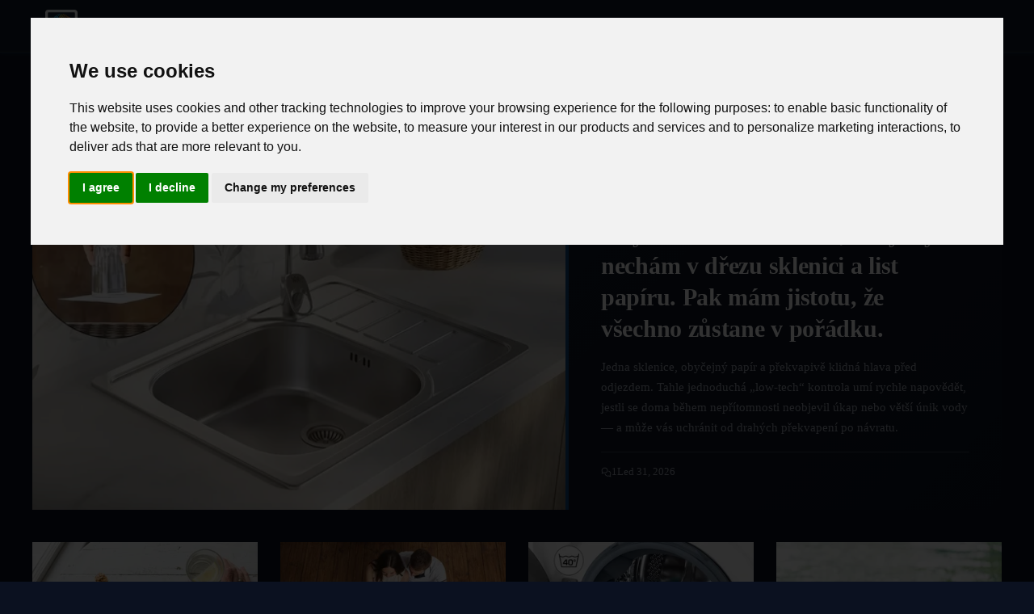

--- FILE ---
content_type: text/html; charset=utf-8
request_url: https://ktd-cr.cz/
body_size: 13619
content:
<!DOCTYPE html>
<html lang="cs-CZ">
<head>
    <meta charset="UTF-8">
    <title>Životní Svět KTD</title>
    <meta name="viewport" content="width=device-width, initial-scale=1.0">
    <link rel="profile" href="https://gmpg.org/xfn/11">
    <style>@font-face{font-family:roboto slab;font-style:normal;font-weight:700;font-display:optional;src:url(https://fonts.gstatic.com/s/robotoslab/v36/BngMUXZYTXPIvIBgJJSb6ufD5qWr4xCCQ_k.woff2)format('woff2');unicode-range:U+100-2BA,U+2BD-2C5,U+2C7-2CC,U+2CE-2D7,U+2DD-2FF,U+304,U+308,U+329,U+1D00-1DBF,U+1E00-1E9F,U+1EF2-1EFF,U+2020,U+20A0-20AB,U+20AD-20C0,U+2113,U+2C60-2C7F,U+A720-A7FF}@font-face{font-family:roboto slab;font-style:normal;font-weight:700;font-display:optional;src:url(https://fonts.gstatic.com/s/robotoslab/v36/BngMUXZYTXPIvIBgJJSb6ufN5qWr4xCC.woff2)format('woff2');unicode-range:U+??,U+131,U+152-153,U+2BB-2BC,U+2C6,U+2DA,U+2DC,U+304,U+308,U+329,U+2000-206F,U+20AC,U+2122,U+2191,U+2193,U+2212,U+2215,U+FEFF,U+FFFD}@font-face{font-family:roboto slab;font-style:normal;font-weight:400;font-display:optional;src:url(https://fonts.gstatic.com/s/robotoslab/v36/BngMUXZYTXPIvIBgJJSb6ufA5qWr4xCCQ_k.woff2)format('woff2');unicode-range:U+460-52F,U+1C80-1C8A,U+20B4,U+2DE0-2DFF,U+A640-A69F,U+FE2E-FE2F}@font-face{font-family:roboto slab;font-style:normal;font-weight:400;font-display:optional;src:url(https://fonts.gstatic.com/s/robotoslab/v36/BngMUXZYTXPIvIBgJJSb6ufJ5qWr4xCCQ_k.woff2)format('woff2');unicode-range:U+301,U+400-45F,U+490-491,U+4B0-4B1,U+2116}@font-face{font-family:roboto slab;font-style:normal;font-weight:400;font-display:optional;src:url(https://fonts.gstatic.com/s/robotoslab/v36/BngMUXZYTXPIvIBgJJSb6ufD5qWr4xCCQ_k.woff2)format('woff2');unicode-range:U+100-2BA,U+2BD-2C5,U+2C7-2CC,U+2CE-2D7,U+2DD-2FF,U+304,U+308,U+329,U+1D00-1DBF,U+1E00-1E9F,U+1EF2-1EFF,U+2020,U+20A0-20AB,U+20AD-20C0,U+2113,U+2C60-2C7F,U+A720-A7FF}@font-face{font-family:roboto slab;font-style:normal;font-weight:400;font-display:optional;src:url(https://fonts.gstatic.com/s/robotoslab/v36/BngMUXZYTXPIvIBgJJSb6ufN5qWr4xCC.woff2)format('woff2');unicode-range:U+??,U+131,U+152-153,U+2BB-2BC,U+2C6,U+2DA,U+2DC,U+304,U+308,U+329,U+2000-206F,U+20AC,U+2122,U+2191,U+2193,U+2212,U+2215,U+FEFF,U+FFFD}@font-face{font-family:roboto slab;font-style:normal;font-weight:700;font-display:optional;src:url(https://fonts.gstatic.com/s/robotoslab/v36/BngMUXZYTXPIvIBgJJSb6ufA5qWr4xCCQ_k.woff2)format('woff2');unicode-range:U+460-52F,U+1C80-1C8A,U+20B4,U+2DE0-2DFF,U+A640-A69F,U+FE2E-FE2F}@font-face{font-family:roboto slab;font-style:normal;font-weight:700;font-display:optional;src:url(https://fonts.gstatic.com/s/robotoslab/v36/BngMUXZYTXPIvIBgJJSb6ufJ5qWr4xCCQ_k.woff2)format('woff2');unicode-range:U+301,U+400-45F,U+490-491,U+4B0-4B1,U+2116}@font-face{font-family:roboto slab;font-style:normal;font-weight:400;font-display:swap;src:url(https://fonts.gstatic.com/s/robotoslab/v36/BngbUXZYTXPIvIBgJJSb6s3BzlRRfKOFbvjojISmY2RjV9Su1caiTVo.woff2)format('woff2');unicode-range:U+1F??}@font-face{font-family:roboto slab;font-style:normal;font-weight:400;font-display:swap;src:url(https://fonts.gstatic.com/s/robotoslab/v36/BngbUXZYTXPIvIBgJJSb6s3BzlRRfKOFbvjojISmbGRjV9Su1caiTVo.woff2)format('woff2');unicode-range:U+370-377,U+37A-37F,U+384-38A,U+38C,U+38E-3A1,U+3A3-3FF}@font-face{font-family:adjusted palatino;src:local(Palatino);size-adjust:101%;ascent-override:95%;descent-override:normal;line-gap-override:0%}@font-face{font-family:adjusted georgia;src:local(Georgia);size-adjust:101%;ascent-override:95%;descent-override:normal;line-gap-override:0%}*,*::before,*::after{box-sizing:border-box}html{scroll-behavior:smooth}html,body{margin:0;padding:0;overflow-x:hidden}body{font-family:roboto slab,adjusted georgia,adjusted palatino,serif;background-color:var(--color-page-bg);color:var(--color-text-primary);line-height:1.7;font-size:16px}a{color:var(--color-primary);text-decoration:none;transition:color .2s ease}a:hover{color:var(--color-primary-hover)}img{max-width:100%;height:auto}.site-header{position:sticky;top:0;z-index:100;background-color:var(--color-section-bg);border-bottom:1px solid var(--color-border);box-shadow:0 1px 3px var(--color-shadow)}.header-container{max-width:1200px;margin:0 auto;display:flex;align-items:center;justify-content:space-between;padding:0 16px;height:64px}.site-logo{display:flex;align-items:center;gap:12px;text-decoration:none;color:var(--color-text-dark)}.site-logo__image{width:40px;height:40px;border-radius:4px}.site-logo__title{font-size:1.25rem;font-weight:700;letter-spacing:-.02em}.nav-desktop{display:none}.nav-desktop__list{display:flex;list-style:none;margin:0;padding:0;gap:24px}.nav-desktop__link{color:var(--color-text-secondary);font-size:.9rem;font-weight:500;padding:8px 0;border-bottom:2px solid transparent;transition:all .2s ease}.nav-desktop__link:hover{color:var(--color-text-dark);border-bottom-color:var(--color-primary)}.menu-toggle{display:flex;align-items:center;justify-content:center;width:40px;height:40px;background:0 0;border:none;cursor:pointer;color:var(--color-text-dark);font-size:24px}.nav-mobile{display:none;position:absolute;top:64px;left:0;right:0;background-color:var(--color-section-bg);border-bottom:1px solid var(--color-border);box-shadow:0 4px 6px var(--color-shadow);z-index:99}.nav-mobile.open{display:block}.nav-mobile__list{list-style:none;margin:0;padding:16px}.nav-mobile__item{border-bottom:1px solid var(--color-border-light)}.nav-mobile__item:last-child{border-bottom:none}.nav-mobile__link{display:block;padding:12px 0;color:var(--color-text-primary);font-weight:500}.nav-mobile__divider{height:1px;background-color:var(--color-border);margin:8px 0}.nav-mobile__section-title{font-size:.75rem;text-transform:uppercase;letter-spacing:.05em;color:var(--color-text-secondary);padding:12px 0 4px}.site-main{min-height:calc(100vh - 64px - 200px);padding:24px 16px}.container{max-width:1200px;margin:0 auto}.articles{max-width:1200px;margin:0 auto}.articles__header{margin-bottom:36px}.articles__title{font-size:1.4rem;font-weight:700;color:var(--color-text-dark);margin:0 0 8px;padding-bottom:14px;border-bottom:3px solid var(--color-primary);text-transform:uppercase;letter-spacing:.04em}.featured-card{display:block;background-color:var(--color-section-bg);border:none;border-radius:0;overflow:hidden;margin-bottom:40px;transition:transform .3s ease;box-shadow:0 2px 20px rgba(0,0,0,6%)}.featured-card:hover{transform:translateY(-4px);box-shadow:0 8px 30px rgba(0,0,0,.12)}.featured-card__image{width:100%;height:280px;object-fit:cover;filter:brightness(.95);transition:filter .3s ease}.featured-card:hover .featured-card__image{filter:brightness(1)}.featured-card__content{padding:28px 24px;border-left:4px solid var(--color-primary);background:linear-gradient(135deg,var(--color-section-bg) 0%,var(--color-page-bg) 100%)}.featured-card__category{display:inline-block;font-size:.7rem;text-transform:uppercase;letter-spacing:.12em;color:var(--color-white);background-color:var(--color-primary);padding:4px 10px;margin-bottom:12px}.featured-card__title{font-size:1.6rem;font-weight:700;color:var(--color-text-dark);margin:0 0 14px;line-height:1.35;letter-spacing:-.01em}.featured-card__excerpt{color:var(--color-text-secondary);font-size:.95rem;margin:0 0 18px;line-height:1.7}.featured-card__meta{display:flex;align-items:center;gap:20px;font-size:.8rem;color:var(--color-text-secondary);padding-top:14px;border-top:1px solid var(--color-border-light)}.featured-card__stat{display:flex;align-items:center;gap:6px}.articles__grid{display:grid;grid-template-columns:1fr;gap:24px}.card{display:flex;flex-direction:column;background-color:var(--color-section-bg);border:none;border-radius:0;overflow:hidden;transition:transform .25s ease,box-shadow .25s ease;box-shadow:0 1px 12px rgba(0,0,0,4%);position:relative}.card::after{content:'';position:absolute;bottom:0;left:0;width:100%;height:3px;background-color:var(--color-primary);transform:scaleX(0);transform-origin:left;transition:transform .3s ease}.card:hover{transform:translateY(-6px);box-shadow:0 12px 32px rgba(0,0,0,.1)}.card:hover::after{transform:scaleX(1)}.card-link{text-decoration:none;color:inherit}.card__image{width:100%;height:200px;object-fit:cover;transition:transform .4s ease}.card:hover .card__image{transform:scale(1.03)}.card__content{padding:20px;display:flex;flex-direction:column;flex-grow:1;background-color:var(--color-section-bg);position:relative;z-index:1}.card__category{font-size:.65rem;text-transform:uppercase;letter-spacing:.1em;color:var(--color-primary);font-weight:600;margin-bottom:8px}.card__title{font-size:1.05rem;font-weight:600;color:var(--color-text-dark);margin:0 0 12px;line-height:1.45;letter-spacing:-.01em}.card__meta{display:flex;align-items:center;gap:14px;font-size:.75rem;color:var(--color-text-secondary);margin-top:auto;padding-top:12px;border-top:1px solid var(--color-border-light)}.card__stat{display:flex;align-items:center;gap:5px}.trending{background:linear-gradient(to right,var(--color-page-bg),var(--color-section-bg));border:none;border-left:4px solid var(--color-primary);border-radius:0;padding:24px 28px;margin:40px 0;box-shadow:0 2px 16px rgba(0,0,0,4%)}.trending__title{font-size:.9rem;font-weight:700;color:var(--color-text-dark);margin:0 0 20px;padding-bottom:12px;border-bottom:1px solid var(--color-border-light);text-transform:uppercase;letter-spacing:.08em}.trending__grid{display:grid;grid-template-columns:1fr;gap:18px}.trending-card{display:flex;gap:16px;text-decoration:none;color:inherit;padding:8px;margin:-8px;transition:background-color .2s ease;border-radius:4px}.trending-card:hover{background-color:rgba(0,0,0,2%)}.trending-card__image{width:90px;height:68px;object-fit:cover;border-radius:0;flex-shrink:0;box-shadow:0 2px 8px rgba(0,0,0,8%)}.trending-card__title{font-size:.9rem;font-weight:600;color:var(--color-text-dark);margin:0;line-height:1.4}.pagination{display:flex;flex-direction:column;gap:12px;margin-top:32px;padding:0}.pagination__link{display:block;padding:14px 24px;text-align:center;font-weight:600;border-radius:6px;transition:all .2s ease}.pagination__link--prev{background-color:initial;color:var(--color-primary);border:2px solid var(--color-primary)}.pagination__link--next{background-color:var(--color-primary);color:var(--color-white);border:2px solid var(--color-primary)}.article-page{max-width:720px;margin:0 auto}.breadcrumb{display:flex;flex-wrap:wrap;align-items:center;list-style:none;margin:0 0 16px;padding:0;font-size:.85rem}.breadcrumb__item{display:flex;align-items:center}.breadcrumb__item+.breadcrumb__item::before{content:"›";margin:0 8px;color:var(--color-text-secondary)}.breadcrumb__link{color:var(--color-text-secondary)}.breadcrumb__link:hover{color:var(--color-primary)}.article__header{margin-bottom:32px}.article__category{display:inline-block;font-size:.75rem;text-transform:uppercase;letter-spacing:.05em;color:var(--color-primary);margin-bottom:12px}.article__title{font-size:2rem;font-weight:700;color:var(--color-text-dark);margin:0 0 16px;line-height:1.3}.article__meta{display:flex;flex-wrap:wrap;align-items:center;gap:16px;font-size:.85rem;color:var(--color-text-secondary);margin-bottom:20px}.article__meta-item{display:flex;align-items:center;gap:6px}.article__author{display:flex;align-items:center;gap:12px;padding:16px;background-color:var(--color-page-bg);border-radius:8px;margin-bottom:24px}.article__author-avatar{width:56px;height:56px;border-radius:50%;object-fit:cover}.article__author-info{flex:1}.article__author-name{font-weight:600;color:var(--color-text-dark);margin:0 0 4px}.article__author-role{font-size:.85rem;color:var(--color-text-secondary);margin:0}.article__author-socials{display:flex;gap:8px;margin-top:4px}.article__author-socials img{width:24px;height:24px}.article__share{display:flex;gap:8px;margin-bottom:24px}.article__body{font-size:1.1rem;line-height:1.8;color:var(--color-text-primary)}.article__body p{margin:0 0 1.5em}.article__body h2{font-size:1.5rem;font-weight:700;color:var(--color-text-dark);margin:2em 0 .75em;line-height:1.3}.article__body h3,.article__body h4{font-size:1.25rem;font-weight:600;color:var(--color-text-dark);margin:1.5em 0 .5em;line-height:1.4}.article__body a{color:var(--color-primary);text-decoration:underline;text-decoration-style:dotted}.article__body a:hover{text-decoration-style:solid}.article__body img{display:block;max-width:100%;height:auto;margin:1.5em 0;border-radius:4px}.article__body blockquote{margin:1.5em 0;padding:16px 20px;border-left:4px solid var(--color-primary);background-color:var(--color-page-bg);font-style:italic;color:var(--color-text-secondary)}.article__body ul,.article__body ol{margin:1em 0;padding-left:1.5em}.article__body li{margin-bottom:.5em}.article__body table{width:100%;border-collapse:collapse;margin:1.5em 0;font-size:.95rem;overflow-x:auto;display:table}.article__body th,.article__body td{padding:12px 16px;border:1px solid var(--color-border);text-align:left;white-space:normal;word-wrap:break-word;overflow-wrap:break-word;word-break:normal;hyphens:none}.article__body th{background-color:var(--color-page-bg);font-weight:600}.table-wrapper{width:100%;overflow-x:auto;-webkit-overflow-scrolling:touch;margin:1.5em 0}.table-wrapper table{margin:0;min-width:450px}.article__body iframe{width:100%;margin:1.5em 0}.article__navigation--list{background-color:var(--color-page-bg);border:1px solid var(--color-border);border-radius:8px;padding:16px;margin:1.5em 0}.article__navigation--list span{font-weight:600;color:var(--color-text-dark)}.article__navigation--list--list{margin:12px 0 0;padding-left:20px}.article__navigation--list--list li{margin-bottom:8px}#article__navigation--list-toggle{background:0 0;border:none;padding:0;color:var(--color-primary);cursor:pointer;display:flex;align-items:center;font-weight:600}.article__navigation--list-toggle-icon{width:1em;height:1em;margin-left:.5em;transition:transform .2s ease}#article__navigation--list-toggle[data-expanded=false] .article__navigation--list-toggle-icon{transform:rotate(180deg)}.article__content--relatedGrid,.article__content--promoteGrid{display:grid;grid-template-columns:1fr;gap:16px;margin:1.5em 0}.article__content--relatedGrid a,.article__content--promoteGrid a{text-decoration:none;color:inherit}.article__footer{margin-top:40px;padding-top:24px;border-top:1px solid var(--color-border)}.article__thanks{text-align:center;margin-bottom:24px}.article__thanks-span{display:block;font-size:1rem;color:var(--color-text-secondary);margin-bottom:16px}.suggested{margin-top:48px;padding-top:32px;border-top:1px solid var(--color-border)}.suggested__title{font-size:1.25rem;font-weight:700;color:var(--color-text-dark);margin:0 0 24px}.suggested__grid{display:grid;grid-template-columns:1fr;gap:20px}.suggested__grid .card{height:100%}.suggested__grid .card__content{flex:1;display:flex;flex-direction:column}.suggested__grid .card__title{flex:1;display:-webkit-box;-webkit-line-clamp:4;-webkit-box-orient:vertical;overflow:hidden}.comments{margin-top:48px;max-width:720px;margin-left:auto;margin-right:auto}.comments__title{font-size:1.25rem;font-weight:700;color:var(--color-text-dark);margin:0 0 24px;padding-bottom:12px;border-bottom:2px solid var(--color-primary)}.comments__form{display:flex;flex-direction:column;gap:12px;margin-bottom:32px}.comments__input,.comments__textarea{padding:12px 16px;border:1px solid var(--color-border);border-radius:6px;font-size:1rem;font-family:inherit;transition:border-color .2s ease}.comments__input:focus,.comments__textarea:focus{outline:none;border-color:var(--color-primary)}.comments__textarea{min-height:120px;resize:vertical}.comments__button{align-self:flex-start;padding:12px 24px;background-color:var(--color-primary);color:var(--color-white);border:none;border-radius:6px;font-size:1rem;font-weight:600;cursor:pointer;transition:background-color .2s ease}.comments__button:hover{background-color:var(--color-primary-hover)}.comments__item{padding:16px 0;border-bottom:1px solid var(--color-border-light)}.comments__author{font-weight:600;color:var(--color-text-dark);margin-right:12px}.comments__time{font-size:.85rem;color:var(--color-text-secondary)}.comments__text{margin:8px 0 0;color:var(--color-text-primary)}.authors{max-width:1200px;margin:0 auto}.authors__title{font-size:1.5rem;font-weight:700;color:var(--color-text-dark);margin:0 0 24px;padding-bottom:12px;border-bottom:2px solid var(--color-primary)}.authors__list{display:grid;grid-template-columns:1fr;gap:16px;list-style:none;margin:0;padding:0}.authors__item{background-color:var(--color-section-bg);border:1px solid var(--color-border);border-radius:8px;transition:box-shadow .2s ease}.authors__item:hover{box-shadow:0 4px 12px var(--color-shadow)}.authors__link{display:flex;align-items:center;gap:16px;padding:16px;text-decoration:none;color:inherit}.authors__avatar{width:64px;height:64px;border-radius:50%;object-fit:cover}.authors__info{flex:1}.authors__name{font-size:1.1rem;font-weight:600;color:var(--color-text-dark);margin:0 0 4px}.authors__role{font-size:.9rem;color:var(--color-text-secondary);margin:0}.contact{max-width:1200px;margin:0 auto}.contact__layout{display:flex;flex-direction:column;gap:24px}.contact__map{height:300px;border-radius:8px;overflow:hidden;border:1px solid var(--color-border)}.contact__map iframe{width:100%;height:100%;border:0}.contact__form-container{background-color:var(--color-section-bg);border:1px solid var(--color-border);border-radius:8px;padding:24px}.contact__form-container h1{font-size:1.5rem;font-weight:700;color:var(--color-text-dark);margin:0 0 24px}.contact__form{display:flex;flex-direction:column;gap:16px}.contact__form label{font-weight:500;color:var(--color-text-dark);margin-bottom:4px}.contact__form input,.contact__form textarea{padding:12px 16px;border:1px solid var(--color-border);border-radius:6px;font-size:1rem;font-family:inherit}.contact__form input:focus,.contact__form textarea:focus{outline:none;border-color:var(--color-primary)}.contact__form textarea{min-height:120px;resize:vertical}.contact__form button{padding:12px 24px;background-color:var(--color-primary);color:var(--color-white);border:none;border-radius:6px;font-size:1rem;font-weight:600;cursor:pointer;transition:background-color .2s ease;align-self:flex-start}.contact__form button:hover{background-color:var(--color-primary-hover)}.contact__success{padding:16px;background-color:#c6f6d5;color:#276749;border-radius:6px;margin-bottom:16px}.contact__info{margin-top:24px;padding-top:24px;border-top:1px solid var(--color-border);font-size:.9rem;color:var(--color-text-secondary)}.contact__info p{margin:4px 0}.contact__info a{color:var(--color-primary)}.legal{max-width:800px;margin:0 auto}.legal__content{background-color:var(--color-section-bg);border:1px solid var(--color-border);border-radius:8px;padding:32px}.legal__content h1,.legal__content h2,.legal__content h3{color:var(--color-text-dark)}.legal__content h1{font-size:1.75rem;margin:0 0 24px}.legal__content h2{font-size:1.25rem;margin:32px 0 16px}.legal__content p{margin:0 0 16px;line-height:1.7}.site-footer{background-color:var(--color-footer-bg);color:var(--color-footer-text);padding:40px 16px 24px;margin-top:48px}.footer-container{max-width:1200px;margin:0 auto;display:grid;grid-template-columns:1fr;gap:32px}.footer-section h3{font-size:1rem;font-weight:600;color:var(--color-footer-link-hover);margin:0 0 16px}.footer-about p{font-size:.9rem;line-height:1.6;margin:0}.footer-links{list-style:none;margin:0;padding:0}.footer-links li{margin-bottom:8px}.footer-links a{color:var(--color-footer-link);font-size:.9rem;transition:color .2s ease}.footer-links a:hover{color:var(--color-footer-link-hover)}.footer-bottom{grid-column:1/-1;text-align:center;padding-top:24px;border-top:1px solid rgba(255,255,255,.1);font-size:.85rem}.hidden{display:none!important}.stat-icon-s,.stat-icon-m{width:1em;height:1em;fill:currentColor}.separator--dotted{width:100%;height:0;margin:24px 0;border-top:1px dotted var(--color-border)}.lightbox{display:none;position:fixed;inset:0;justify-content:center;align-items:center;background:rgba(0,0,0,.9);z-index:10000}.lightbox--visible{display:flex}.lightbox__close{position:absolute;top:16px;right:16px;background:0 0;border:none;color:#fff;font-size:48px;cursor:pointer;z-index:10001}.lightbox__content{display:flex;justify-content:center;align-items:center;max-width:90%;max-height:90%}.lightbox__content img{max-width:100%;max-height:90vh;object-fit:contain}.no-select{user-select:none;-webkit-user-select:none}.ad-container{margin:24px 0;text-align:center}.article__underComments{margin-top:32px}@media(min-width:768px){.menu-toggle{display:none}.nav-desktop{display:block}.nav-mobile{display:none!important}.site-main{padding:40px 24px}.featured-card{display:grid;grid-template-columns:55% 45%}.featured-card__image{height:100%;min-height:340px}.featured-card__content{padding:36px 40px;display:flex;flex-direction:column;justify-content:center;border-left:4px solid var(--color-primary);border-top:none}.featured-card__title{font-size:1.85rem}.articles__grid{grid-template-columns:repeat(3,1fr);gap:28px}.card__image{height:180px}.trending__grid{grid-template-columns:repeat(2,1fr)}.pagination{flex-direction:row;justify-content:space-between}.pagination__link{min-width:160px}.article__title{font-size:2.5rem}.article__body{font-size:1.15rem}.article__content--relatedGrid,.article__content--promoteGrid{grid-template-columns:repeat(2,1fr)}.suggested__grid{grid-template-columns:repeat(2,1fr);gap:16px}.suggested__grid .card__image{height:140px}.suggested__grid .card__content{padding:14px}.suggested__grid .card__title{font-size:.9rem;-webkit-line-clamp:10}.authors__list{grid-template-columns:repeat(2,1fr)}.contact__layout{flex-direction:row}.contact__map{flex:1;height:auto;min-height:400px}.contact__form-container{flex:1}.footer-container{grid-template-columns:2fr 1fr 1fr}}@media(min-width:1200px){.articles__grid{grid-template-columns:repeat(4,1fr)}.trending__grid{grid-template-columns:repeat(4,1fr)}}.slot__anchorBottom{display:flex;justify-content:center;height:205px;width:100%}.anchorSlot{position:fixed;bottom:0;left:0;width:100%;height:110px;background:0 0;z-index:1000;display:flex;justify-content:center;align-items:center;overflow:visible;transform:translate3d(0,100%,0);transition:transform .14s ease-out,opacity .06s linear;opacity:0;will-change:transform,opacity;contain:layout;backface-visibility:hidden}.anchorSlot__close-btn{position:absolute;top:-18px;left:8px;width:38px;height:38px;background:var(--color-section-bg);color:var(--color-text-primary);border-radius:30%;z-index:1001;font-size:18px;cursor:pointer;border:1px solid;touch-action:manipulation;-webkit-tap-highlight-color:transparent}.anchorSlot__close-btn--closed{display:none}.anchorSlot__content{display:inline-block;height:110px;width:100vw;text-align:center}.anchorSlot--open{transform:translate3d(0,0,0);opacity:1;pointer-events:auto}.anchorSlot--closed{transform:translate3d(0,100%,0);opacity:0;pointer-events:none}</style>
    <style>:root {
    --color-page-bg: #0B1120;
    --color-text-primary: #E5E7EB;
    --color-text-secondary: #9CA3AF;
    --color-text-dark: #F9FAFB;
    --color-white: #FFFFFF;

    --color-primary: #11457E;
    --color-primary-hover: #1C3365;
    --color-accent: #D7141A;

    --color-section-bg: #111827;
    --color-border: #1F2933;
    --color-border-light: #374151;

    --color-icon: #D7141A;
    --color-icon-light: #60A5FA;

    --color-shadow: rgba(17, 69, 126, 0.35);

    --color-success: #10B981;
    --color-warning: #F97316;
    --color-error: #EF4444;
}</style>
    <link rel="apple-touch-icon" sizes="180x180" href="/apple-touch-icon.png">
    <link rel="icon" type="image/png" sizes="32x32" href="/favicon-32x32.png">
    <link rel="icon" type="image/png" sizes="16x16" href="/favicon-16x16.png">
    <link rel="hub" href="https://pubsubhubbub.appspot.com/">
    <link rel="alternate" type="application/rss+xml" title="Životní Svět KTD RSS Feed" href="https://ktd-cr.cz/rss.xml" />
    <link rel="manifest" href="/site.webmanifest">
    <meta name="robots" content="index, follow, max-snippet:-1, max-image-preview:large, max-video-preview:-1">
    
        <meta property="og:title" content="Životní Svět KTD">
        <meta name="description" content="Životní Svět KTD nabízí široké spektrum témat od zdraví a životního stylu přes gastronomii, autotechniku až po cestování a přírodu. Přinášíme praktické rady pro domácnost, zahradu a péči o tělo, stejně jako zajímavosti ze světa houbaření, vesmíru a sběratelství. Naše články inspirují každodenní život a podporují objevování světa kolem nás.">
        <link rel="canonical" href="https://ktd-cr.cz"/>
    <meta itemprop="image" content="/logo.png">
    <meta property="og:image" content="/logo.png">
    <meta property="og:image:width" content="1000">
    <meta property="og:image:height" content="1000">
    <meta property="aiturec:image" content="/logo.png">
    <meta name="twitter:image" content="/logo.png">
    <meta name="twitter:card" content="summary_large_image">
    <meta property="og:locale" content="cs-CZ">
    <meta property="og:type" content="website">
    <meta property="og:site_name" content="Životní Svět KTD">
</head>
<body>
<svg style="display: none" xmlns="http://www.w3.org/2000/svg">
    <symbol id="svg-views" viewBox="0 0 640 640"><path d="M320 144C254.8 144 201.2 173.6 160.1 211.7C121.6 247.5 95 290 81.4 320C95 350 121.6 392.5 160.1 428.3C201.2 466.4 254.8 496 320 496C385.2 496 438.8 466.4 479.9 428.3C518.4 392.5 545 350 558.6 320C545 290 518.4 247.5 479.9 211.7C438.8 173.6 385.2 144 320 144zM127.4 176.6C174.5 132.8 239.2 96 320 96C400.8 96 465.5 132.8 512.6 176.6C559.4 220.1 590.7 272 605.6 307.7C608.9 315.6 608.9 324.4 605.6 332.3C590.7 368 559.4 420 512.6 463.4C465.5 507.1 400.8 544 320 544C239.2 544 174.5 507.2 127.4 463.4C80.6 419.9 49.3 368 34.4 332.3C31.1 324.4 31.1 315.6 34.4 307.7C49.3 272 80.6 220 127.4 176.6zM320 400C364.2 400 400 364.2 400 320C400 290.4 383.9 264.5 360 250.7C358.6 310.4 310.4 358.6 250.7 360C264.5 383.9 290.4 400 320 400zM240.4 311.6C242.9 311.9 245.4 312 248 312C283.3 312 312 283.3 312 248C312 245.4 311.8 242.9 311.6 240.4C274.2 244.3 244.4 274.1 240.5 311.5zM286 196.6C296.8 193.6 308.2 192.1 319.9 192.1C328.7 192.1 337.4 193 345.7 194.7C346 194.8 346.2 194.8 346.5 194.9C404.4 207.1 447.9 258.6 447.9 320.1C447.9 390.8 390.6 448.1 319.9 448.1C258.3 448.1 206.9 404.6 194.7 346.7C192.9 338.1 191.9 329.2 191.9 320.1C191.9 309.1 193.3 298.3 195.9 288.1C196.1 287.4 196.2 286.8 196.4 286.2C208.3 242.8 242.5 208.6 285.9 196.7z"/></symbol>
    <symbol id="svg-comments" viewBox="0 0 640 640"><path d="M108.2 322.7C114.3 307.5 112.2 290.1 102.6 276.8C88.1 256.7 80 233.1 80 208C80 141.2 140.5 80 224 80C307.5 80 368 141.2 368 208C368 274.8 307.5 336 224 336C208.1 336 192.9 333.7 178.7 329.5C168.4 326.4 157.3 327 147.3 331L96.9 351.2L108.3 322.7zM32 208C32 243.8 43.6 277.1 63.7 304.8L33.9 379.2C32.6 382.4 32 385.8 32 389.2C32 404 44 416 58.8 416C62.2 416 65.6 415.3 68.8 414.1L165.1 375.6C183.7 381.1 203.5 384 224 384C330 384 416 305.2 416 208C416 110.8 330 32 224 32C118 32 32 110.8 32 208zM416 576C436.6 576 456.3 573 474.9 567.6L571.2 606.1C574.4 607.4 577.8 608 581.2 608C596 608 608 596 608 581.2C608 577.8 607.3 574.4 606.1 571.2L576.4 496.8C596.4 469 608.1 435.7 608.1 400C608.1 317.6 546.4 248.5 463.1 229.3C461.5 245.6 458 261.2 453 276.2C516.9 291 560.2 343.5 560.2 400.1C560.2 425.2 552.1 448.8 537.6 468.9C528 482.2 525.9 499.5 532 514.8L543.4 543.3L493 523.1C483 519.1 471.9 518.6 461.6 521.6C447.4 525.8 432.2 528.1 416.3 528.1C344.1 528.1 289.2 482.4 275.6 426.9C260 430.1 243.9 431.9 227.5 432.1C243.9 514 322.2 576.1 416.3 576.1z"/></symbol>
    <symbol id="svg-readTime" viewBox="0 0 640 640"><path d="M528 320C528 434.9 434.9 528 320 528C205.1 528 112 434.9 112 320C112 205.1 205.1 112 320 112C434.9 112 528 205.1 528 320zM64 320C64 461.4 178.6 576 320 576C461.4 576 576 461.4 576 320C576 178.6 461.4 64 320 64C178.6 64 64 178.6 64 320zM296 184L296 320C296 328 300 335.5 306.7 340L402.7 404C413.7 411.4 428.6 408.4 436 397.3C443.4 386.2 440.4 371.4 429.3 364L344 307.2L344 184C344 170.7 333.3 160 320 160C306.7 160 296 170.7 296 184z"/></symbol>
</svg>

<header class="site-header">
    <div class="header-container">
        <a href="/" class="site-logo">
            <img src="/logo-small.webp" alt="Životní Svět KTD" class="site-logo__image" width="40" height="40" />
            <span class="site-logo__title">Životní Svět KTD</span>
        </a>

        <nav class="nav-desktop">
            <ul class="nav-desktop__list">
                <li><a class="nav-desktop__link" href="/">Domů</a></li>
                <li><a class="nav-desktop__link" href="/authors">Autoři</a></li>
                <li><a class="nav-desktop__link" href="/contact">Kontakt</a></li>
                <li><a class="nav-desktop__link" href="/legal">Podmínky použití</a></li>
            </ul>
        </nav>

        <button id="menuToggle" class="menu-toggle" aria-label="Menu">☰</button>
    </div>

    <nav id="navMobile" class="nav-mobile">
        <div class="nav-mobile__section-title">Kategorie</div>
        <ul class="nav-mobile__list">
            
                <li class="nav-mobile__item"><a class="nav-mobile__link" href="/articles/category/7547">Sběratelství a vzácnosti</a></li>
            
                <li class="nav-mobile__item"><a class="nav-mobile__link" href="/articles/category/7546">Vesmírné záhady</a></li>
            
                <li class="nav-mobile__item"><a class="nav-mobile__link" href="/articles/category/7545">Aktuální novinky a události</a></li>
            
                <li class="nav-mobile__item"><a class="nav-mobile__link" href="/articles/category/7544">Houby a přírodní plody</a></li>
            
                <li class="nav-mobile__item"><a class="nav-mobile__link" href="/articles/category/7543">Péče o tělo a krásu</a></li>
            
                <li class="nav-mobile__item"><a class="nav-mobile__link" href="/articles/category/7542">Domov a zahrada</a></li>
            
                <li class="nav-mobile__item"><a class="nav-mobile__link" href="/articles/category/7541">Cestování a příroda</a></li>
            
                <li class="nav-mobile__item"><a class="nav-mobile__link" href="/articles/category/7540">Auto-moto technologie</a></li>
            
                <li class="nav-mobile__item"><a class="nav-mobile__link" href="/articles/category/7539">Recepty a kulinářství</a></li>
            
                <li class="nav-mobile__item"><a class="nav-mobile__link" href="/articles/category/7538">Zdraví a wellness</a></li>
            
        </ul>
        <div class="nav-mobile__divider"></div>
        <div class="nav-mobile__section-title">Menu</div>
        <ul class="nav-mobile__list">
            <li class="nav-mobile__item"><a class="nav-mobile__link" href="/">Domů</a></li>
            <li class="nav-mobile__item"><a class="nav-mobile__link" href="/authors">Autoři</a></li>
            <li class="nav-mobile__item"><a class="nav-mobile__link" href="/contact">Kontakt</a></li>
            <li class="nav-mobile__item"><a class="nav-mobile__link" href="/legal">Podmínky použití</a></li>
        </ul>
    </nav>
</header>
<script type="text/javascript">
    document.addEventListener('DOMContentLoaded', () => {
        const toggle = document.getElementById('menuToggle');
        const nav = document.getElementById('navMobile');
        toggle.addEventListener('click', () => {
            nav.classList.toggle('open');
            toggle.textContent = nav.classList.contains('open') ? '✕' : '☰';
        }, { passive: true });
    });
</script>
<main class="site-main">
    <div class="articles">
        <div class="articles__header">
            
            <h1 class="articles__title">Právě populární</h1>
            
        </div>
            <a href="/article/kdyz-odchazim-z-domu-vzdycky-necham-v-drezu-sklenici-a-list-papiru-pak-mam-jistotu-ze-vsechno-zustane-v-poradku" class="featured-card">
                <picture><source type="image/webp" srcset="/media/240/pC9kcgqzAWI.webp 240w, /media/360/pC9kcgqzAWI.webp 360w, /media/480/pC9kcgqzAWI.webp 480w, /media/640/pC9kcgqzAWI.webp 640w, /media/720/pC9kcgqzAWI.webp 720w, /media/768/pC9kcgqzAWI.webp 768w, /media/1024/pC9kcgqzAWI.webp 1024w, /media/1200/pC9kcgqzAWI.webp 1200w, /media/1536/pC9kcgqzAWI.webp 1536w, /media/1920/pC9kcgqzAWI.webp 1920w" sizes="(max-width:768px)100vw,50vw"><img src="/media/240/pC9kcgqzAWI.webp" srcset="/media/240/pC9kcgqzAWI.webp 240w, /media/360/pC9kcgqzAWI.webp 360w, /media/480/pC9kcgqzAWI.webp 480w, /media/640/pC9kcgqzAWI.webp 640w, /media/720/pC9kcgqzAWI.webp 720w, /media/768/pC9kcgqzAWI.webp 768w, /media/1024/pC9kcgqzAWI.webp 1024w, /media/1200/pC9kcgqzAWI.webp 1200w, /media/1536/pC9kcgqzAWI.webp 1536w, /media/1920/pC9kcgqzAWI.webp 1920w" sizes="(max-width:768px)100vw,50vw" width="1920" height="1080" alt="Když odcházím z domu, vždycky nechám v dřezu sklenici a list papíru. Pak mám jistotu, že všechno zůstane v pořádku." class="featured-card__image" fetchpriority="high"></picture>
                <div class="featured-card__content">
                    <span class="featured-card__category">Domov a zahrada</span>
                    <h2 class="featured-card__title">Když odcházím z domu, vždycky nechám v dřezu sklenici a list papíru. Pak mám jistotu, že všechno zůstane v pořádku.</h2>
                    <p class="featured-card__excerpt">Jedna sklenice, obyčejný papír a překvapivě klidná hlava před odjezdem. Tahle jednoduchá „low‑tech“ kontrola umí rychle napovědět, jestli se doma během nepřítomnosti neobjevil úkap nebo větší únik vody — a může vás uchránit od drahých překvapení po návratu.</p>
                    <div class="featured-card__meta">
                        <span class="featured-card__stat"><svg class="stat-icon-s"><use href="#svg-comments"></use></svg> 1</span>
                        <time datetime="2026-01-31 10:34:49">Led 31, 2026</time>
                    </div>
                </div>
            </a>

        <div class="articles__grid">
                <a href="/article/co-bychom-meli-jist-kdyz-starneme-sedm-doporucenych-potravin" class="card-link">
                    <article class="card">
                            <picture><source type="image/webp" srcset="/media/240/-zf61ws1J9Y.webp 240w, /media/360/-zf61ws1J9Y.webp 360w, /media/480/-zf61ws1J9Y.webp 480w, /media/640/-zf61ws1J9Y.webp 640w, /media/720/-zf61ws1J9Y.webp 720w, /media/768/-zf61ws1J9Y.webp 768w, /media/1024/-zf61ws1J9Y.webp 1024w, /media/1200/-zf61ws1J9Y.webp 1200w, /media/1536/-zf61ws1J9Y.webp 1536w, /media/1920/-zf61ws1J9Y.webp 1920w" sizes="(max-width:768px)100vw,(max-width:1200px)33vw,25vw"><img src="/media/240/-zf61ws1J9Y.webp" srcset="/media/240/-zf61ws1J9Y.webp 240w, /media/360/-zf61ws1J9Y.webp 360w, /media/480/-zf61ws1J9Y.webp 480w, /media/640/-zf61ws1J9Y.webp 640w, /media/720/-zf61ws1J9Y.webp 720w, /media/768/-zf61ws1J9Y.webp 768w, /media/1024/-zf61ws1J9Y.webp 1024w, /media/1200/-zf61ws1J9Y.webp 1200w, /media/1536/-zf61ws1J9Y.webp 1536w, /media/1920/-zf61ws1J9Y.webp 1920w" sizes="(max-width:768px)100vw,(max-width:1200px)33vw,25vw" width="1920" height="1080" alt="Co bychom měli jíst, když stárneme? Sedm doporučených potravin." class="card__image" fetchpriority="high"></picture>
                        <div class="card__content">
                            <span class="card__category">Zdraví a wellness</span>
                            <h3 class="card__title">Co bychom měli jíst, když stárneme? Sedm doporučených potravin.</h3>
                            <div class="card__meta">
                                <span class="card__stat"><svg class="stat-icon-s"><use href="#svg-comments"></use></svg> 3</span>
                                <time datetime="2026-01-31 07:24:17">Led 31</time>
                            </div>
                        </div>
                    </article>
                </a>
                <a href="/article/jak-si-sami-zateplit-podlahu-osvedcene-tipy-od-odborniku" class="card-link">
                    <article class="card">
                            <picture><source type="image/webp" srcset="/media/240/NYB98hOFqtA.webp 240w, /media/360/NYB98hOFqtA.webp 360w, /media/480/NYB98hOFqtA.webp 480w, /media/640/NYB98hOFqtA.webp 640w, /media/720/NYB98hOFqtA.webp 720w, /media/768/NYB98hOFqtA.webp 768w, /media/1024/NYB98hOFqtA.webp 1024w, /media/1200/NYB98hOFqtA.webp 1200w, /media/1536/NYB98hOFqtA.webp 1536w, /media/1920/NYB98hOFqtA.webp 1920w" sizes="(max-width:768px)100vw,(max-width:1200px)33vw,25vw"><img src="/media/240/NYB98hOFqtA.webp" srcset="/media/240/NYB98hOFqtA.webp 240w, /media/360/NYB98hOFqtA.webp 360w, /media/480/NYB98hOFqtA.webp 480w, /media/640/NYB98hOFqtA.webp 640w, /media/720/NYB98hOFqtA.webp 720w, /media/768/NYB98hOFqtA.webp 768w, /media/1024/NYB98hOFqtA.webp 1024w, /media/1200/NYB98hOFqtA.webp 1200w, /media/1536/NYB98hOFqtA.webp 1536w, /media/1920/NYB98hOFqtA.webp 1920w" sizes="(max-width:768px)100vw,(max-width:1200px)33vw,25vw" width="1920" height="1080" alt="Jak si sami zateplit podlahu: osvědčené tipy od odborníků" class="card__image" loading="lazy" decoding="async"></picture>
                        <div class="card__content">
                            <span class="card__category">Domov a zahrada</span>
                            <h3 class="card__title">Jak si sami zateplit podlahu: osvědčené tipy od odborníků</h3>
                            <div class="card__meta">
                                <span class="card__stat"><svg class="stat-icon-s"><use href="#svg-comments"></use></svg> 2</span>
                                <time datetime="2026-01-31 05:24:18">Led 31</time>
                            </div>
                        </div>
                    </article>
                </a>
                <a href="/article/proc-byste-nemeli-prat-pradlo-pri-teplote-40-stupnu-jake-programy-jsou-nejlepsi" class="card-link">
                    <article class="card">
                            <picture><source type="image/webp" srcset="/media/240/MShm_8H5Tp0.webp 240w, /media/360/MShm_8H5Tp0.webp 360w, /media/480/MShm_8H5Tp0.webp 480w, /media/640/MShm_8H5Tp0.webp 640w, /media/720/MShm_8H5Tp0.webp 720w, /media/768/MShm_8H5Tp0.webp 768w, /media/1024/MShm_8H5Tp0.webp 1024w, /media/1200/MShm_8H5Tp0.webp 1200w, /media/1536/MShm_8H5Tp0.webp 1536w, /media/1920/MShm_8H5Tp0.webp 1920w" sizes="(max-width:768px)100vw,(max-width:1200px)33vw,25vw"><img src="/media/240/MShm_8H5Tp0.webp" srcset="/media/240/MShm_8H5Tp0.webp 240w, /media/360/MShm_8H5Tp0.webp 360w, /media/480/MShm_8H5Tp0.webp 480w, /media/640/MShm_8H5Tp0.webp 640w, /media/720/MShm_8H5Tp0.webp 720w, /media/768/MShm_8H5Tp0.webp 768w, /media/1024/MShm_8H5Tp0.webp 1024w, /media/1200/MShm_8H5Tp0.webp 1200w, /media/1536/MShm_8H5Tp0.webp 1536w, /media/1920/MShm_8H5Tp0.webp 1920w" sizes="(max-width:768px)100vw,(max-width:1200px)33vw,25vw" width="1920" height="1080" alt="Proč byste neměli prát prádlo při teplotě 40 stupňů: jaké programy jsou nejlepší" class="card__image" loading="lazy" decoding="async"></picture>
                        <div class="card__content">
                            <span class="card__category">Domov a zahrada</span>
                            <h3 class="card__title">Proč byste neměli prát prádlo při teplotě 40 stupňů: jaké programy jsou nejlepší</h3>
                            <div class="card__meta">
                                <span class="card__stat"><svg class="stat-icon-s"><use href="#svg-comments"></use></svg> 4</span>
                                <time datetime="2026-01-31 04:07:45">Led 31</time>
                            </div>
                        </div>
                    </article>
                </a>
                <a href="/article/ktera-plemena-psu-neumi-od-prirody-plavat-a-da-se-jim-to-naucit" class="card-link">
                    <article class="card">
                            <picture><source type="image/webp" srcset="/media/240/JdlWuo1QKzE.webp 240w, /media/360/JdlWuo1QKzE.webp 360w, /media/480/JdlWuo1QKzE.webp 480w, /media/640/JdlWuo1QKzE.webp 640w, /media/720/JdlWuo1QKzE.webp 720w, /media/768/JdlWuo1QKzE.webp 768w, /media/1024/JdlWuo1QKzE.webp 1024w, /media/1200/JdlWuo1QKzE.webp 1200w, /media/1536/JdlWuo1QKzE.webp 1536w, /media/1920/JdlWuo1QKzE.webp 1920w" sizes="(max-width:768px)100vw,(max-width:1200px)33vw,25vw"><img src="/media/240/JdlWuo1QKzE.webp" srcset="/media/240/JdlWuo1QKzE.webp 240w, /media/360/JdlWuo1QKzE.webp 360w, /media/480/JdlWuo1QKzE.webp 480w, /media/640/JdlWuo1QKzE.webp 640w, /media/720/JdlWuo1QKzE.webp 720w, /media/768/JdlWuo1QKzE.webp 768w, /media/1024/JdlWuo1QKzE.webp 1024w, /media/1200/JdlWuo1QKzE.webp 1200w, /media/1536/JdlWuo1QKzE.webp 1536w, /media/1920/JdlWuo1QKzE.webp 1920w" sizes="(max-width:768px)100vw,(max-width:1200px)33vw,25vw" width="1920" height="1080" alt="Která plemena psů neumí od přírody plavat a dá se jim to naučit?" class="card__image" loading="lazy" decoding="async"></picture>
                        <div class="card__content">
                            <span class="card__category">Zdraví a wellness</span>
                            <h3 class="card__title">Která plemena psů neumí od přírody plavat a dá se jim to naučit?</h3>
                            <div class="card__meta">
                                <span class="card__stat"><svg class="stat-icon-s"><use href="#svg-comments"></use></svg> 2</span>
                                <time datetime="2026-01-31 03:10:22">Led 31</time>
                            </div>
                        </div>
                    </article>
                </a>
                <a href="/article/10-ucinnych-zpusobu-jak-znovu-usnout-pokud-se-v-noci-probudite" class="card-link">
                    <article class="card">
                            <picture><source type="image/webp" srcset="/media/240/HjfrlpbnRsI.webp 240w, /media/360/HjfrlpbnRsI.webp 360w, /media/480/HjfrlpbnRsI.webp 480w, /media/640/HjfrlpbnRsI.webp 640w, /media/720/HjfrlpbnRsI.webp 720w, /media/768/HjfrlpbnRsI.webp 768w, /media/1024/HjfrlpbnRsI.webp 1024w, /media/1200/HjfrlpbnRsI.webp 1200w, /media/1536/HjfrlpbnRsI.webp 1536w, /media/1920/HjfrlpbnRsI.webp 1920w" sizes="(max-width:768px)100vw,(max-width:1200px)33vw,25vw"><img src="/media/240/HjfrlpbnRsI.webp" srcset="/media/240/HjfrlpbnRsI.webp 240w, /media/360/HjfrlpbnRsI.webp 360w, /media/480/HjfrlpbnRsI.webp 480w, /media/640/HjfrlpbnRsI.webp 640w, /media/720/HjfrlpbnRsI.webp 720w, /media/768/HjfrlpbnRsI.webp 768w, /media/1024/HjfrlpbnRsI.webp 1024w, /media/1200/HjfrlpbnRsI.webp 1200w, /media/1536/HjfrlpbnRsI.webp 1536w, /media/1920/HjfrlpbnRsI.webp 1920w" sizes="(max-width:768px)100vw,(max-width:1200px)33vw,25vw" width="1920" height="1080" alt="10 účinných způsobů, jak znovu usnout, pokud se v noci probudíte" class="card__image" loading="lazy" decoding="async"></picture>
                        <div class="card__content">
                            <span class="card__category">Zdraví a wellness</span>
                            <h3 class="card__title">10 účinných způsobů, jak znovu usnout, pokud se v noci probudíte</h3>
                            <div class="card__meta">
                                <span class="card__stat"><svg class="stat-icon-s"><use href="#svg-comments"></use></svg> 3</span>
                                <time datetime="2026-01-31 01:29:09">Led 31</time>
                            </div>
                        </div>
                    </article>
                </a>
                <a href="/article/aromaticke-rostliny-proc-by-salvej-nemela-byt-nikdy-umistena-blize-nez-jeden-metr-od-rozmarynu" class="card-link">
                    <article class="card">
                            <picture><source type="image/webp" srcset="/media/240/VojdenhfrlU.webp 240w, /media/360/VojdenhfrlU.webp 360w, /media/480/VojdenhfrlU.webp 480w, /media/640/VojdenhfrlU.webp 640w, /media/720/VojdenhfrlU.webp 720w, /media/768/VojdenhfrlU.webp 768w, /media/1024/VojdenhfrlU.webp 1024w, /media/1200/VojdenhfrlU.webp 1200w, /media/1536/VojdenhfrlU.webp 1536w, /media/1920/VojdenhfrlU.webp 1920w" sizes="(max-width:768px)100vw,(max-width:1200px)33vw,25vw"><img src="/media/240/VojdenhfrlU.webp" srcset="/media/240/VojdenhfrlU.webp 240w, /media/360/VojdenhfrlU.webp 360w, /media/480/VojdenhfrlU.webp 480w, /media/640/VojdenhfrlU.webp 640w, /media/720/VojdenhfrlU.webp 720w, /media/768/VojdenhfrlU.webp 768w, /media/1024/VojdenhfrlU.webp 1024w, /media/1200/VojdenhfrlU.webp 1200w, /media/1536/VojdenhfrlU.webp 1536w, /media/1920/VojdenhfrlU.webp 1920w" sizes="(max-width:768px)100vw,(max-width:1200px)33vw,25vw" width="1920" height="1080" alt="Aromatické rostliny: proč by šalvěj neměla být nikdy umístěna blíže než jeden metr od rozmarýnu" class="card__image" loading="lazy" decoding="async"></picture>
                        <div class="card__content">
                            <span class="card__category">Domov a zahrada</span>
                            <h3 class="card__title">Aromatické rostliny: proč by šalvěj neměla být nikdy umístěna blíže než jeden metr od rozmarýnu</h3>
                            <div class="card__meta">
                                <span class="card__stat"><svg class="stat-icon-s"><use href="#svg-comments"></use></svg> 4</span>
                                <time datetime="2026-01-31 00:21:07">Led 31</time>
                            </div>
                        </div>
                    </article>
                </a>
        </div>
        <div class="trending">
            <h2 class="trending__title">Doporučené články</h2>
            <div class="trending__grid">
                <a href="/article/jak-vycistit-ucpany-komin-bez-remeslnika-tento-produkt-spali-saze-behem-nekolika-minut" class="trending-card">
                    <picture><source type="image/webp" srcset="/media/240/5SxAM8bmxiw.webp 240w, /media/360/5SxAM8bmxiw.webp 360w, /media/480/5SxAM8bmxiw.webp 480w, /media/640/5SxAM8bmxiw.webp 640w, /media/720/5SxAM8bmxiw.webp 720w, /media/768/5SxAM8bmxiw.webp 768w, /media/1024/5SxAM8bmxiw.webp 1024w, /media/1200/5SxAM8bmxiw.webp 1200w, /media/1536/5SxAM8bmxiw.webp 1536w, /media/1920/5SxAM8bmxiw.webp 1920w" sizes="80px"><img src="/media/240/5SxAM8bmxiw.webp" srcset="/media/240/5SxAM8bmxiw.webp 240w, /media/360/5SxAM8bmxiw.webp 360w, /media/480/5SxAM8bmxiw.webp 480w, /media/640/5SxAM8bmxiw.webp 640w, /media/720/5SxAM8bmxiw.webp 720w, /media/768/5SxAM8bmxiw.webp 768w, /media/1024/5SxAM8bmxiw.webp 1024w, /media/1200/5SxAM8bmxiw.webp 1200w, /media/1536/5SxAM8bmxiw.webp 1536w, /media/1920/5SxAM8bmxiw.webp 1920w" sizes="80px" width="1920" height="1080" alt="Jak vyčistit ucpaný komín bez řemeslníka: tento produkt spálí saze během několika minut" class="trending-card__image" loading="lazy" decoding="async"></picture>
                    <h3 class="trending-card__title">Jak vyčistit ucpaný komín bez řemeslníka: tento produkt spálí saze během několika minut</h3>
                </a>
                <a href="/article/byly-oznameny-nejlepsi-odrudy-okurek-pro-pristi-sezonu-prinaseji-bohatou-urodu-a-jsou-odolne-vuci-chladu-i-horku" class="trending-card">
                    <picture><source type="image/webp" srcset="/media/240/JlwiIFwX2Lk.webp 240w, /media/360/JlwiIFwX2Lk.webp 360w, /media/480/JlwiIFwX2Lk.webp 480w, /media/640/JlwiIFwX2Lk.webp 640w, /media/720/JlwiIFwX2Lk.webp 720w, /media/768/JlwiIFwX2Lk.webp 768w, /media/1024/JlwiIFwX2Lk.webp 1024w, /media/1200/JlwiIFwX2Lk.webp 1200w, /media/1536/JlwiIFwX2Lk.webp 1536w, /media/1920/JlwiIFwX2Lk.webp 1920w" sizes="80px"><img src="/media/240/JlwiIFwX2Lk.webp" srcset="/media/240/JlwiIFwX2Lk.webp 240w, /media/360/JlwiIFwX2Lk.webp 360w, /media/480/JlwiIFwX2Lk.webp 480w, /media/640/JlwiIFwX2Lk.webp 640w, /media/720/JlwiIFwX2Lk.webp 720w, /media/768/JlwiIFwX2Lk.webp 768w, /media/1024/JlwiIFwX2Lk.webp 1024w, /media/1200/JlwiIFwX2Lk.webp 1200w, /media/1536/JlwiIFwX2Lk.webp 1536w, /media/1920/JlwiIFwX2Lk.webp 1920w" sizes="80px" width="1920" height="1080" alt="Byly oznámeny nejlepší odrůdy okurek pro příští sezónu: přinášejí bohatou úrodu a jsou odolné vůči chladu i horku." class="trending-card__image" loading="lazy" decoding="async"></picture>
                    <h3 class="trending-card__title">Byly oznámeny nejlepší odrůdy okurek pro příští sezónu: přinášejí bohatou úrodu a jsou odolné vůči chladu i horku.</h3>
                </a>
                <a href="/article/kdyz-odchazim-z-domu-vzdycky-necham-v-drezu-sklenici-a-list-papiru-pak-mam-jistotu-ze-vsechno-zustane-v-poradku" class="trending-card">
                    <picture><source type="image/webp" srcset="/media/240/pC9kcgqzAWI.webp 240w, /media/360/pC9kcgqzAWI.webp 360w, /media/480/pC9kcgqzAWI.webp 480w, /media/640/pC9kcgqzAWI.webp 640w, /media/720/pC9kcgqzAWI.webp 720w, /media/768/pC9kcgqzAWI.webp 768w, /media/1024/pC9kcgqzAWI.webp 1024w, /media/1200/pC9kcgqzAWI.webp 1200w, /media/1536/pC9kcgqzAWI.webp 1536w, /media/1920/pC9kcgqzAWI.webp 1920w" sizes="80px"><img src="/media/240/pC9kcgqzAWI.webp" srcset="/media/240/pC9kcgqzAWI.webp 240w, /media/360/pC9kcgqzAWI.webp 360w, /media/480/pC9kcgqzAWI.webp 480w, /media/640/pC9kcgqzAWI.webp 640w, /media/720/pC9kcgqzAWI.webp 720w, /media/768/pC9kcgqzAWI.webp 768w, /media/1024/pC9kcgqzAWI.webp 1024w, /media/1200/pC9kcgqzAWI.webp 1200w, /media/1536/pC9kcgqzAWI.webp 1536w, /media/1920/pC9kcgqzAWI.webp 1920w" sizes="80px" width="1920" height="1080" alt="Když odcházím z domu, vždycky nechám v dřezu sklenici a list papíru. Pak mám jistotu, že všechno zůstane v pořádku." class="trending-card__image" loading="lazy" decoding="async"></picture>
                    <h3 class="trending-card__title">Když odcházím z domu, vždycky nechám v dřezu sklenici a list papíru. Pak mám jistotu, že všechno zůstane v pořádku.</h3>
                </a>
                <a href="/article/co-bychom-meli-jist-kdyz-starneme-sedm-doporucenych-potravin" class="trending-card">
                    <picture><source type="image/webp" srcset="/media/240/-zf61ws1J9Y.webp 240w, /media/360/-zf61ws1J9Y.webp 360w, /media/480/-zf61ws1J9Y.webp 480w, /media/640/-zf61ws1J9Y.webp 640w, /media/720/-zf61ws1J9Y.webp 720w, /media/768/-zf61ws1J9Y.webp 768w, /media/1024/-zf61ws1J9Y.webp 1024w, /media/1200/-zf61ws1J9Y.webp 1200w, /media/1536/-zf61ws1J9Y.webp 1536w, /media/1920/-zf61ws1J9Y.webp 1920w" sizes="80px"><img src="/media/240/-zf61ws1J9Y.webp" srcset="/media/240/-zf61ws1J9Y.webp 240w, /media/360/-zf61ws1J9Y.webp 360w, /media/480/-zf61ws1J9Y.webp 480w, /media/640/-zf61ws1J9Y.webp 640w, /media/720/-zf61ws1J9Y.webp 720w, /media/768/-zf61ws1J9Y.webp 768w, /media/1024/-zf61ws1J9Y.webp 1024w, /media/1200/-zf61ws1J9Y.webp 1200w, /media/1536/-zf61ws1J9Y.webp 1536w, /media/1920/-zf61ws1J9Y.webp 1920w" sizes="80px" width="1920" height="1080" alt="Co bychom měli jíst, když stárneme? Sedm doporučených potravin." class="trending-card__image" loading="lazy" decoding="async"></picture>
                    <h3 class="trending-card__title">Co bychom měli jíst, když stárneme? Sedm doporučených potravin.</h3>
                </a>
            </div>
        </div>
        <div class="articles__grid">
            <a href="/article/podle-psychologie-ti-kteri-jsou-vzdy-mili-ke-vsem-casto-skryvaji-hluboke-emocionalni-vycerpani-ktere-malokdo-zaznamena" class="card-link">
                <article class="card">
                    <picture><source type="image/webp" srcset="/media/240/3dI5hWs9TIo.webp 240w, /media/360/3dI5hWs9TIo.webp 360w, /media/480/3dI5hWs9TIo.webp 480w, /media/640/3dI5hWs9TIo.webp 640w, /media/720/3dI5hWs9TIo.webp 720w, /media/768/3dI5hWs9TIo.webp 768w, /media/1024/3dI5hWs9TIo.webp 1024w, /media/1200/3dI5hWs9TIo.webp 1200w, /media/1536/3dI5hWs9TIo.webp 1536w, /media/1920/3dI5hWs9TIo.webp 1920w" sizes="(max-width:768px)100vw,(max-width:1200px)33vw,25vw"><img src="/media/240/3dI5hWs9TIo.webp" srcset="/media/240/3dI5hWs9TIo.webp 240w, /media/360/3dI5hWs9TIo.webp 360w, /media/480/3dI5hWs9TIo.webp 480w, /media/640/3dI5hWs9TIo.webp 640w, /media/720/3dI5hWs9TIo.webp 720w, /media/768/3dI5hWs9TIo.webp 768w, /media/1024/3dI5hWs9TIo.webp 1024w, /media/1200/3dI5hWs9TIo.webp 1200w, /media/1536/3dI5hWs9TIo.webp 1536w, /media/1920/3dI5hWs9TIo.webp 1920w" sizes="(max-width:768px)100vw,(max-width:1200px)33vw,25vw" width="1920" height="1080" alt="Podle psychologie ti, kteří jsou vždy milí ke všem, často skrývají hluboké emocionální vyčerpání, které málokdo zaznamená." class="card__image" loading="lazy" decoding="async"></picture>
                    <div class="card__content">
                        <span class="card__category">Zdraví a wellness</span>
                        <h3 class="card__title">Podle psychologie ti, kteří jsou vždy milí ke všem, často skrývají hluboké emocionální vyčerpání, které málokdo zaznamená.</h3>
                        <div class="card__meta">
                            <span class="card__stat"><svg class="stat-icon-s"><use href="#svg-comments"></use></svg> 3</span>
                            <time datetime="2026-01-30 23:05:35">Led 30</time>
                        </div>
                    </div>
                </article>
            </a>
            <a href="/article/okna-jsou-cistsi-nez-po-uklidu-kamaradka-ktera-pracuje-jako-uklizecka-mi-prozradila-par-jednoduchych-triku" class="card-link">
                <article class="card">
                    <picture><source type="image/webp" srcset="/media/240/roLGXEN3q5s.webp 240w, /media/360/roLGXEN3q5s.webp 360w, /media/480/roLGXEN3q5s.webp 480w, /media/640/roLGXEN3q5s.webp 640w, /media/720/roLGXEN3q5s.webp 720w, /media/768/roLGXEN3q5s.webp 768w, /media/1024/roLGXEN3q5s.webp 1024w, /media/1200/roLGXEN3q5s.webp 1200w, /media/1536/roLGXEN3q5s.webp 1536w, /media/1920/roLGXEN3q5s.webp 1920w" sizes="(max-width:768px)100vw,(max-width:1200px)33vw,25vw"><img src="/media/240/roLGXEN3q5s.webp" srcset="/media/240/roLGXEN3q5s.webp 240w, /media/360/roLGXEN3q5s.webp 360w, /media/480/roLGXEN3q5s.webp 480w, /media/640/roLGXEN3q5s.webp 640w, /media/720/roLGXEN3q5s.webp 720w, /media/768/roLGXEN3q5s.webp 768w, /media/1024/roLGXEN3q5s.webp 1024w, /media/1200/roLGXEN3q5s.webp 1200w, /media/1536/roLGXEN3q5s.webp 1536w, /media/1920/roLGXEN3q5s.webp 1920w" sizes="(max-width:768px)100vw,(max-width:1200px)33vw,25vw" width="1920" height="1080" alt="Okna jsou čistší než po úklidu! Kamarádka, která pracuje jako uklízečka, mi prozradila pár jednoduchých triků." class="card__image" loading="lazy" decoding="async"></picture>
                    <div class="card__content">
                        <span class="card__category">Domov a zahrada</span>
                        <h3 class="card__title">Okna jsou čistší než po úklidu! Kamarádka, která pracuje jako uklízečka, mi prozradila pár jednoduchých triků.</h3>
                        <div class="card__meta">
                            <span class="card__stat"><svg class="stat-icon-s"><use href="#svg-comments"></use></svg> 5</span>
                            <time datetime="2026-01-30 22:19:18">Led 30</time>
                        </div>
                    </div>
                </article>
            </a>
            <a href="/article/co-zasadit-aby-se-komari-drzeli-dal-od-vaseho-pozemku-5-rostlin-odpuzujicich-hmyz-pro-vas-venkovni-prostor" class="card-link">
                <article class="card">
                    <picture><source type="image/webp" srcset="/media/240/beDxWGRWy2s.webp 240w, /media/360/beDxWGRWy2s.webp 360w, /media/480/beDxWGRWy2s.webp 480w, /media/640/beDxWGRWy2s.webp 640w, /media/720/beDxWGRWy2s.webp 720w, /media/768/beDxWGRWy2s.webp 768w, /media/1024/beDxWGRWy2s.webp 1024w, /media/1200/beDxWGRWy2s.webp 1200w, /media/1536/beDxWGRWy2s.webp 1536w, /media/1920/beDxWGRWy2s.webp 1920w" sizes="(max-width:768px)100vw,(max-width:1200px)33vw,25vw"><img src="/media/240/beDxWGRWy2s.webp" srcset="/media/240/beDxWGRWy2s.webp 240w, /media/360/beDxWGRWy2s.webp 360w, /media/480/beDxWGRWy2s.webp 480w, /media/640/beDxWGRWy2s.webp 640w, /media/720/beDxWGRWy2s.webp 720w, /media/768/beDxWGRWy2s.webp 768w, /media/1024/beDxWGRWy2s.webp 1024w, /media/1200/beDxWGRWy2s.webp 1200w, /media/1536/beDxWGRWy2s.webp 1536w, /media/1920/beDxWGRWy2s.webp 1920w" sizes="(max-width:768px)100vw,(max-width:1200px)33vw,25vw" width="1920" height="1080" alt="Co zasadit, aby se komáři drželi dál od vašeho pozemku: 5 rostlin odpuzujících hmyz pro váš venkovní prostor" class="card__image" loading="lazy" decoding="async"></picture>
                    <div class="card__content">
                        <span class="card__category">Domov a zahrada</span>
                        <h3 class="card__title">Co zasadit, aby se komáři drželi dál od vašeho pozemku: 5 rostlin odpuzujících hmyz pro váš venkovní prostor</h3>
                        <div class="card__meta">
                            <span class="card__stat"><svg class="stat-icon-s"><use href="#svg-comments"></use></svg> 3</span>
                            <time datetime="2026-01-30 19:59:49">Led 30</time>
                        </div>
                    </div>
                </article>
            </a>
            <a href="/article/vsechno-dokonce-i-tasky-uz-neni-nutne-tuto-metodu-zmrazovani-me-naucil-muj-soused-a-usetrila-mi-spoustu-mista-a-casu-rada-se-o-ni-podelim" class="card-link">
                <article class="card">
                    <picture><source type="image/webp" srcset="/media/240/VuoI9Mxjke4.webp 240w, /media/360/VuoI9Mxjke4.webp 360w, /media/480/VuoI9Mxjke4.webp 480w, /media/640/VuoI9Mxjke4.webp 640w, /media/720/VuoI9Mxjke4.webp 720w, /media/768/VuoI9Mxjke4.webp 768w, /media/1024/VuoI9Mxjke4.webp 1024w, /media/1200/VuoI9Mxjke4.webp 1200w, /media/1536/VuoI9Mxjke4.webp 1536w, /media/1920/VuoI9Mxjke4.webp 1920w" sizes="(max-width:768px)100vw,(max-width:1200px)33vw,25vw"><img src="/media/240/VuoI9Mxjke4.webp" srcset="/media/240/VuoI9Mxjke4.webp 240w, /media/360/VuoI9Mxjke4.webp 360w, /media/480/VuoI9Mxjke4.webp 480w, /media/640/VuoI9Mxjke4.webp 640w, /media/720/VuoI9Mxjke4.webp 720w, /media/768/VuoI9Mxjke4.webp 768w, /media/1024/VuoI9Mxjke4.webp 1024w, /media/1200/VuoI9Mxjke4.webp 1200w, /media/1536/VuoI9Mxjke4.webp 1536w, /media/1920/VuoI9Mxjke4.webp 1920w" sizes="(max-width:768px)100vw,(max-width:1200px)33vw,25vw" width="1920" height="1080" alt="Všechno, dokonce i tašky, už není nutné. „Tuto metodu zmrazování mě naučil můj soused a ušetřila mi spoustu místa a času – ráda se o ni podělím.“" class="card__image" loading="lazy" decoding="async"></picture>
                    <div class="card__content">
                        <span class="card__category">Domov a zahrada</span>
                        <h3 class="card__title">Všechno, dokonce i tašky, už není nutné. „Tuto metodu zmrazování mě naučil můj soused a ušetřila mi spoustu místa a času – ráda se o ni podělím.“</h3>
                        <div class="card__meta">
                            <span class="card__stat"><svg class="stat-icon-s"><use href="#svg-comments"></use></svg> 3</span>
                            <time datetime="2026-01-30 17:50:39">Led 30</time>
                        </div>
                    </div>
                </article>
            </a>
            <a href="/article/proc-byste-vcera-nemeli-jist-testoviny-ted-uz-nebudete-muset-varit-dopredu" class="card-link">
                <article class="card">
                    <picture><source type="image/webp" srcset="/media/240/UtzlqBI9MOE.webp 240w, /media/360/UtzlqBI9MOE.webp 360w, /media/480/UtzlqBI9MOE.webp 480w, /media/640/UtzlqBI9MOE.webp 640w, /media/720/UtzlqBI9MOE.webp 720w, /media/768/UtzlqBI9MOE.webp 768w, /media/1024/UtzlqBI9MOE.webp 1024w, /media/1200/UtzlqBI9MOE.webp 1200w, /media/1536/UtzlqBI9MOE.webp 1536w, /media/1920/UtzlqBI9MOE.webp 1920w" sizes="(max-width:768px)100vw,(max-width:1200px)33vw,25vw"><img src="/media/240/UtzlqBI9MOE.webp" srcset="/media/240/UtzlqBI9MOE.webp 240w, /media/360/UtzlqBI9MOE.webp 360w, /media/480/UtzlqBI9MOE.webp 480w, /media/640/UtzlqBI9MOE.webp 640w, /media/720/UtzlqBI9MOE.webp 720w, /media/768/UtzlqBI9MOE.webp 768w, /media/1024/UtzlqBI9MOE.webp 1024w, /media/1200/UtzlqBI9MOE.webp 1200w, /media/1536/UtzlqBI9MOE.webp 1536w, /media/1920/UtzlqBI9MOE.webp 1920w" sizes="(max-width:768px)100vw,(max-width:1200px)33vw,25vw" width="1920" height="1080" alt="Proč byste včera neměli jíst těstoviny — teď už nebudete muset vařit dopředu" class="card__image" loading="lazy" decoding="async"></picture>
                    <div class="card__content">
                        <span class="card__category">Zdraví a wellness</span>
                        <h3 class="card__title">Proč byste včera neměli jíst těstoviny — teď už nebudete muset vařit dopředu</h3>
                        <div class="card__meta">
                            <span class="card__stat"><svg class="stat-icon-s"><use href="#svg-comments"></use></svg> 3</span>
                            <time datetime="2026-01-30 16:51:22">Led 30</time>
                        </div>
                    </div>
                </article>
            </a>
            <a href="/article/200-gramu-v-krbu-a-komin-je-jako-novy-saze-se-rozpusti-samy-bez-cisteni-nebo-odborne-pomoci" class="card-link">
                <article class="card">
                    <picture><source type="image/webp" srcset="/media/240/ya9AMKq7CsU.webp 240w, /media/360/ya9AMKq7CsU.webp 360w, /media/480/ya9AMKq7CsU.webp 480w, /media/640/ya9AMKq7CsU.webp 640w, /media/720/ya9AMKq7CsU.webp 720w, /media/768/ya9AMKq7CsU.webp 768w, /media/1024/ya9AMKq7CsU.webp 1024w, /media/1200/ya9AMKq7CsU.webp 1200w, /media/1536/ya9AMKq7CsU.webp 1536w, /media/1920/ya9AMKq7CsU.webp 1920w" sizes="(max-width:768px)100vw,(max-width:1200px)33vw,25vw"><img src="/media/240/ya9AMKq7CsU.webp" srcset="/media/240/ya9AMKq7CsU.webp 240w, /media/360/ya9AMKq7CsU.webp 360w, /media/480/ya9AMKq7CsU.webp 480w, /media/640/ya9AMKq7CsU.webp 640w, /media/720/ya9AMKq7CsU.webp 720w, /media/768/ya9AMKq7CsU.webp 768w, /media/1024/ya9AMKq7CsU.webp 1024w, /media/1200/ya9AMKq7CsU.webp 1200w, /media/1536/ya9AMKq7CsU.webp 1536w, /media/1920/ya9AMKq7CsU.webp 1920w" sizes="(max-width:768px)100vw,(max-width:1200px)33vw,25vw" width="1920" height="1080" alt="200 gramů v krbu – a komín je jako nový: saze se rozpustí samy, bez čištění nebo odborné pomoci." class="card__image" loading="lazy" decoding="async"></picture>
                    <div class="card__content">
                        <span class="card__category">Domov a zahrada</span>
                        <h3 class="card__title">200 gramů v krbu – a komín je jako nový: saze se rozpustí samy, bez čištění nebo odborné pomoci.</h3>
                        <div class="card__meta">
                            <span class="card__stat"><svg class="stat-icon-s"><use href="#svg-comments"></use></svg> 3</span>
                            <time datetime="2026-01-30 15:45:53">Led 30</time>
                        </div>
                    </div>
                </article>
            </a>
            <a href="/article/jak-poznate-ze-vam-vas-pes-neduveruje-tri-navyky-ktere-povazujete-za-poslusnost" class="card-link">
                <article class="card">
                    <picture><source type="image/webp" srcset="/media/240/2z7Qw7YEf48.webp 240w, /media/360/2z7Qw7YEf48.webp 360w, /media/480/2z7Qw7YEf48.webp 480w, /media/640/2z7Qw7YEf48.webp 640w, /media/720/2z7Qw7YEf48.webp 720w, /media/768/2z7Qw7YEf48.webp 768w, /media/1024/2z7Qw7YEf48.webp 1024w, /media/1200/2z7Qw7YEf48.webp 1200w, /media/1536/2z7Qw7YEf48.webp 1536w, /media/1920/2z7Qw7YEf48.webp 1920w" sizes="(max-width:768px)100vw,(max-width:1200px)33vw,25vw"><img src="/media/240/2z7Qw7YEf48.webp" srcset="/media/240/2z7Qw7YEf48.webp 240w, /media/360/2z7Qw7YEf48.webp 360w, /media/480/2z7Qw7YEf48.webp 480w, /media/640/2z7Qw7YEf48.webp 640w, /media/720/2z7Qw7YEf48.webp 720w, /media/768/2z7Qw7YEf48.webp 768w, /media/1024/2z7Qw7YEf48.webp 1024w, /media/1200/2z7Qw7YEf48.webp 1200w, /media/1536/2z7Qw7YEf48.webp 1536w, /media/1920/2z7Qw7YEf48.webp 1920w" sizes="(max-width:768px)100vw,(max-width:1200px)33vw,25vw" width="1920" height="1080" alt="Jak poznáte, že vám váš pes nedůvěřuje: tři návyky, které považujete za poslušnost" class="card__image" loading="lazy" decoding="async"></picture>
                    <div class="card__content">
                        <span class="card__category">Domov a zahrada</span>
                        <h3 class="card__title">Jak poznáte, že vám váš pes nedůvěřuje: tři návyky, které považujete za poslušnost</h3>
                        <div class="card__meta">
                            <span class="card__stat"><svg class="stat-icon-s"><use href="#svg-comments"></use></svg> 4</span>
                            <time datetime="2026-01-30 14:53:29">Led 30</time>
                        </div>
                    </div>
                </article>
            </a>
            <a href="/article/po-parezu-v-zahrade-nezustane-ani-stopa-osvedcena-metoda-pro-zahradniky" class="card-link">
                <article class="card">
                    <picture><source type="image/webp" srcset="/media/240/jczmg0BINiA.webp 240w, /media/360/jczmg0BINiA.webp 360w, /media/480/jczmg0BINiA.webp 480w, /media/640/jczmg0BINiA.webp 640w, /media/720/jczmg0BINiA.webp 720w, /media/768/jczmg0BINiA.webp 768w, /media/1024/jczmg0BINiA.webp 1024w, /media/1200/jczmg0BINiA.webp 1200w, /media/1536/jczmg0BINiA.webp 1536w, /media/1920/jczmg0BINiA.webp 1920w" sizes="(max-width:768px)100vw,(max-width:1200px)33vw,25vw"><img src="/media/240/jczmg0BINiA.webp" srcset="/media/240/jczmg0BINiA.webp 240w, /media/360/jczmg0BINiA.webp 360w, /media/480/jczmg0BINiA.webp 480w, /media/640/jczmg0BINiA.webp 640w, /media/720/jczmg0BINiA.webp 720w, /media/768/jczmg0BINiA.webp 768w, /media/1024/jczmg0BINiA.webp 1024w, /media/1200/jczmg0BINiA.webp 1200w, /media/1536/jczmg0BINiA.webp 1536w, /media/1920/jczmg0BINiA.webp 1920w" sizes="(max-width:768px)100vw,(max-width:1200px)33vw,25vw" width="1920" height="1080" alt="Po pařezu v zahradě nezůstane ani stopa. Osvědčená metoda pro zahradníky." class="card__image" loading="lazy" decoding="async"></picture>
                    <div class="card__content">
                        <span class="card__category">Domov a zahrada</span>
                        <h3 class="card__title">Po pařezu v zahradě nezůstane ani stopa. Osvědčená metoda pro zahradníky.</h3>
                        <div class="card__meta">
                            <span class="card__stat"><svg class="stat-icon-s"><use href="#svg-comments"></use></svg> 5</span>
                            <time datetime="2026-01-30 13:58:59">Led 30</time>
                        </div>
                    </div>
                </article>
            </a>
            <a href="/article/jak-podle-toho-kam-si-sednete-odhaduji-vase-sebevedomi" class="card-link">
                <article class="card">
                    <picture><source type="image/webp" srcset="/media/240/YNEmYGP_Ggg.webp 240w, /media/360/YNEmYGP_Ggg.webp 360w, /media/480/YNEmYGP_Ggg.webp 480w, /media/640/YNEmYGP_Ggg.webp 640w, /media/720/YNEmYGP_Ggg.webp 720w, /media/768/YNEmYGP_Ggg.webp 768w, /media/1024/YNEmYGP_Ggg.webp 1024w, /media/1200/YNEmYGP_Ggg.webp 1200w, /media/1536/YNEmYGP_Ggg.webp 1536w, /media/1920/YNEmYGP_Ggg.webp 1920w" sizes="(max-width:768px)100vw,(max-width:1200px)33vw,25vw"><img src="/media/240/YNEmYGP_Ggg.webp" srcset="/media/240/YNEmYGP_Ggg.webp 240w, /media/360/YNEmYGP_Ggg.webp 360w, /media/480/YNEmYGP_Ggg.webp 480w, /media/640/YNEmYGP_Ggg.webp 640w, /media/720/YNEmYGP_Ggg.webp 720w, /media/768/YNEmYGP_Ggg.webp 768w, /media/1024/YNEmYGP_Ggg.webp 1024w, /media/1200/YNEmYGP_Ggg.webp 1200w, /media/1536/YNEmYGP_Ggg.webp 1536w, /media/1920/YNEmYGP_Ggg.webp 1920w" sizes="(max-width:768px)100vw,(max-width:1200px)33vw,25vw" width="1920" height="1080" alt="Jak podle toho, kam si sednete, odhadují vaše sebevědomí" class="card__image" loading="lazy" decoding="async"></picture>
                    <div class="card__content">
                        <span class="card__category">Zdraví a wellness</span>
                        <h3 class="card__title">Jak podle toho, kam si sednete, odhadují vaše sebevědomí</h3>
                        <div class="card__meta">
                            <span class="card__stat"><svg class="stat-icon-s"><use href="#svg-comments"></use></svg> 2</span>
                            <time datetime="2026-01-30 12:44:02">Led 30</time>
                        </div>
                    </div>
                </article>
            </a>
            <a href="/article/proc-pri-vareni-masa-davat-do-hrnce-sklenici-o-teto-metode-temer-nikdo-nevi" class="card-link">
                <article class="card">
                    <picture><source type="image/webp" srcset="/media/240/Kf7d8Tpbncc.webp 240w, /media/360/Kf7d8Tpbncc.webp 360w, /media/480/Kf7d8Tpbncc.webp 480w, /media/640/Kf7d8Tpbncc.webp 640w, /media/720/Kf7d8Tpbncc.webp 720w, /media/768/Kf7d8Tpbncc.webp 768w, /media/1024/Kf7d8Tpbncc.webp 1024w, /media/1200/Kf7d8Tpbncc.webp 1200w, /media/1536/Kf7d8Tpbncc.webp 1536w, /media/1920/Kf7d8Tpbncc.webp 1920w" sizes="(max-width:768px)100vw,(max-width:1200px)33vw,25vw"><img src="/media/240/Kf7d8Tpbncc.webp" srcset="/media/240/Kf7d8Tpbncc.webp 240w, /media/360/Kf7d8Tpbncc.webp 360w, /media/480/Kf7d8Tpbncc.webp 480w, /media/640/Kf7d8Tpbncc.webp 640w, /media/720/Kf7d8Tpbncc.webp 720w, /media/768/Kf7d8Tpbncc.webp 768w, /media/1024/Kf7d8Tpbncc.webp 1024w, /media/1200/Kf7d8Tpbncc.webp 1200w, /media/1536/Kf7d8Tpbncc.webp 1536w, /media/1920/Kf7d8Tpbncc.webp 1920w" sizes="(max-width:768px)100vw,(max-width:1200px)33vw,25vw" width="1920" height="1080" alt="Proč při vaření masa dávat do hrnce sklenici: o této metodě téměř nikdo neví" class="card__image" loading="lazy" decoding="async"></picture>
                    <div class="card__content">
                        <span class="card__category">Recepty a kulinářství</span>
                        <h3 class="card__title">Proč při vaření masa dávat do hrnce sklenici: o této metodě téměř nikdo neví</h3>
                        <div class="card__meta">
                            <span class="card__stat"><svg class="stat-icon-s"><use href="#svg-comments"></use></svg> 4</span>
                            <time datetime="2026-01-30 11:52:14">Led 30</time>
                        </div>
                    </div>
                </article>
            </a>
        </div>

        <div class="pagination">
            <a href="/articles/page/2" class="pagination__link pagination__link--next" rel="next">Další stránka</a>
        </div>
    </div>
</main>

<footer class="site-footer">
    <div class="footer-container">
        <div id="about" class="footer-section footer-about">
            <h3>O nás</h3>
            <p>Životní Svět KTD nabízí široké spektrum témat od zdraví a životního stylu přes gastronomii, autotechniku až po cestování a přírodu. Přinášíme praktické rady pro domácnost, zahradu a péči o tělo, stejně jako zajímavosti ze světa houbaření, vesmíru a sběratelství. Naše články inspirují každodenní život a podporují objevování světa kolem nás.</p>
        </div>
        <div class="footer-section">
            <h3>Navigace</h3>
            <ul class="footer-links">
                <li><a href="/">Domů</a></li>
                <li><a href="/authors">Autoři</a></li>
                <li><a href="/contact">Kontakt</a></li>
                <li><a href="/legal">Podmínky použití</a></li>
                <li><a href="/sitemap.xml">Mapa stránek</a></li>
            </ul>
        </div>
        <div class="footer-section">
            <h3>Sledujte nás</h3>
            <ul class="footer-links">
                    <li><a href="https://www.facebook.com/profile.php?id=10100300044303527193" aria-label="facebook" target="_blank" rel="nofollow">Facebook</a></li>
                
            </ul>
        </div>
        <div class="footer-bottom">
            © 2025 Životní Svět KTD.
        </div>
    </div>
</footer>
<script type="text/javascript">function initCookieConsent(){const e=document.createElement("script");e.src="https://www.termsfeed.com/public/cookie-consent/4.2.0/cookie-consent.js",e.async=!0;const n=["en","de","fr","es","ca_es","it","sv","no","nl","pt","fi","hu","cs","hr","da","sk","sl","pl","el","he","mk","uk","ro","sr","et","lt","lv","ru","bg","cy","ja","ar","tr"];e.onload=function(){const e=(navigator.language||"en").toLowerCase(),t=e.slice(0,2),o=n.includes(e)?e:n.includes(t)?t:"en";cookieconsent.run({notice_banner_type:"interstitial",consent_type:"express",palette:"light",language:o,page_load_consent_levels:["strictly-necessary"],notice_banner_reject_button_hide:!1,preferences_center_close_button_hide:!1,page_refresh_confirmation_buttons:!1,website_name:window.location.hostname})},document.head.appendChild(e)}window.addEventListener("load",(function(){"requestIdleCallback"in window?requestIdleCallback((function(){initCookieConsent()}),{timeout:3e3}):setTimeout(initCookieConsent,0)}));</script>
<script defer src="https://static.cloudflareinsights.com/beacon.min.js/vcd15cbe7772f49c399c6a5babf22c1241717689176015" integrity="sha512-ZpsOmlRQV6y907TI0dKBHq9Md29nnaEIPlkf84rnaERnq6zvWvPUqr2ft8M1aS28oN72PdrCzSjY4U6VaAw1EQ==" data-cf-beacon='{"version":"2024.11.0","token":"da2d4532ca3342dc89e2e9809ddb1305","r":1,"server_timing":{"name":{"cfCacheStatus":true,"cfEdge":true,"cfExtPri":true,"cfL4":true,"cfOrigin":true,"cfSpeedBrain":true},"location_startswith":null}}' crossorigin="anonymous"></script>
</body>
</html>
